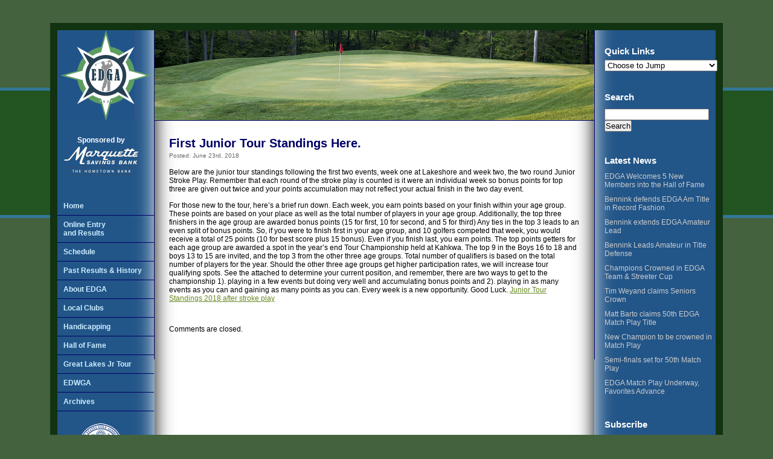

--- FILE ---
content_type: text/html; charset=UTF-8
request_url: http://edga.org/2018/06/23/first_junior_tour_standings_here/
body_size: 7545
content:
<!DOCTYPE html PUBLIC "-//W3C//DTD XHTML 1.0 Transitional//EN" "https://www.w3.org/TR/xhtml1/DTD/xhtml1-transitional.dtd">

<html xmlns="https://www.w3.org/1999/xhtml">

<head profile="https://gmpg.org/xfn/11">

<meta http-equiv="Content-Type" content="text/html; charset=UTF-8" />

<title>Erie District Golf Association  &raquo; Blog Archive   &raquo; First Junior Tour Standings Here.</title>

<meta name="generator" content="WordPress 6.8.3" /> <!-- leave this for stats -->


<link rel="stylesheet" href="http://edga.org/wp-content/themes/edga/style.css?v=2018-08-04" type="text/css" media="screen" />

<link rel="alternate" type="application/rss+xml" title="RSS 2.0" href="http://edga.org/feed/" />

<link rel="alternate" type="application/atom+xml" title="Atom 0.3" href="http://edga.org/feed/atom/" />

	<link rel='archives' title='August 2022' href='http://edga.org/2022/08/' />
	<link rel='archives' title='July 2022' href='http://edga.org/2022/07/' />
	<link rel='archives' title='June 2022' href='http://edga.org/2022/06/' />
	<link rel='archives' title='February 2022' href='http://edga.org/2022/02/' />
	<link rel='archives' title='August 2021' href='http://edga.org/2021/08/' />
	<link rel='archives' title='July 2021' href='http://edga.org/2021/07/' />
	<link rel='archives' title='June 2021' href='http://edga.org/2021/06/' />
	<link rel='archives' title='February 2021' href='http://edga.org/2021/02/' />
	<link rel='archives' title='September 2020' href='http://edga.org/2020/09/' />
	<link rel='archives' title='August 2020' href='http://edga.org/2020/08/' />
	<link rel='archives' title='July 2020' href='http://edga.org/2020/07/' />
	<link rel='archives' title='June 2020' href='http://edga.org/2020/06/' />
	<link rel='archives' title='May 2020' href='http://edga.org/2020/05/' />
	<link rel='archives' title='March 2020' href='http://edga.org/2020/03/' />
	<link rel='archives' title='August 2019' href='http://edga.org/2019/08/' />
	<link rel='archives' title='July 2019' href='http://edga.org/2019/07/' />
	<link rel='archives' title='June 2019' href='http://edga.org/2019/06/' />
	<link rel='archives' title='May 2019' href='http://edga.org/2019/05/' />
	<link rel='archives' title='March 2019' href='http://edga.org/2019/03/' />
	<link rel='archives' title='October 2018' href='http://edga.org/2018/10/' />
	<link rel='archives' title='August 2018' href='http://edga.org/2018/08/' />
	<link rel='archives' title='July 2018' href='http://edga.org/2018/07/' />
	<link rel='archives' title='June 2018' href='http://edga.org/2018/06/' />
	<link rel='archives' title='May 2018' href='http://edga.org/2018/05/' />
	<link rel='archives' title='August 2017' href='http://edga.org/2017/08/' />
	<link rel='archives' title='July 2017' href='http://edga.org/2017/07/' />
	<link rel='archives' title='June 2017' href='http://edga.org/2017/06/' />
	<link rel='archives' title='May 2017' href='http://edga.org/2017/05/' />
	<link rel='archives' title='April 2017' href='http://edga.org/2017/04/' />
	<link rel='archives' title='August 2016' href='http://edga.org/2016/08/' />
	<link rel='archives' title='July 2016' href='http://edga.org/2016/07/' />
	<link rel='archives' title='June 2016' href='http://edga.org/2016/06/' />
	<link rel='archives' title='April 2012' href='http://edga.org/2012/04/' />

<meta name='robots' content='max-image-preview:large' />
	<style>img:is([sizes="auto" i], [sizes^="auto," i]) { contain-intrinsic-size: 3000px 1500px }</style>
	<script type="text/javascript">
/* <![CDATA[ */
window._wpemojiSettings = {"baseUrl":"https:\/\/s.w.org\/images\/core\/emoji\/16.0.1\/72x72\/","ext":".png","svgUrl":"https:\/\/s.w.org\/images\/core\/emoji\/16.0.1\/svg\/","svgExt":".svg","source":{"concatemoji":"http:\/\/edga.org\/wp-includes\/js\/wp-emoji-release.min.js?ver=6.8.3"}};
/*! This file is auto-generated */
!function(s,n){var o,i,e;function c(e){try{var t={supportTests:e,timestamp:(new Date).valueOf()};sessionStorage.setItem(o,JSON.stringify(t))}catch(e){}}function p(e,t,n){e.clearRect(0,0,e.canvas.width,e.canvas.height),e.fillText(t,0,0);var t=new Uint32Array(e.getImageData(0,0,e.canvas.width,e.canvas.height).data),a=(e.clearRect(0,0,e.canvas.width,e.canvas.height),e.fillText(n,0,0),new Uint32Array(e.getImageData(0,0,e.canvas.width,e.canvas.height).data));return t.every(function(e,t){return e===a[t]})}function u(e,t){e.clearRect(0,0,e.canvas.width,e.canvas.height),e.fillText(t,0,0);for(var n=e.getImageData(16,16,1,1),a=0;a<n.data.length;a++)if(0!==n.data[a])return!1;return!0}function f(e,t,n,a){switch(t){case"flag":return n(e,"\ud83c\udff3\ufe0f\u200d\u26a7\ufe0f","\ud83c\udff3\ufe0f\u200b\u26a7\ufe0f")?!1:!n(e,"\ud83c\udde8\ud83c\uddf6","\ud83c\udde8\u200b\ud83c\uddf6")&&!n(e,"\ud83c\udff4\udb40\udc67\udb40\udc62\udb40\udc65\udb40\udc6e\udb40\udc67\udb40\udc7f","\ud83c\udff4\u200b\udb40\udc67\u200b\udb40\udc62\u200b\udb40\udc65\u200b\udb40\udc6e\u200b\udb40\udc67\u200b\udb40\udc7f");case"emoji":return!a(e,"\ud83e\udedf")}return!1}function g(e,t,n,a){var r="undefined"!=typeof WorkerGlobalScope&&self instanceof WorkerGlobalScope?new OffscreenCanvas(300,150):s.createElement("canvas"),o=r.getContext("2d",{willReadFrequently:!0}),i=(o.textBaseline="top",o.font="600 32px Arial",{});return e.forEach(function(e){i[e]=t(o,e,n,a)}),i}function t(e){var t=s.createElement("script");t.src=e,t.defer=!0,s.head.appendChild(t)}"undefined"!=typeof Promise&&(o="wpEmojiSettingsSupports",i=["flag","emoji"],n.supports={everything:!0,everythingExceptFlag:!0},e=new Promise(function(e){s.addEventListener("DOMContentLoaded",e,{once:!0})}),new Promise(function(t){var n=function(){try{var e=JSON.parse(sessionStorage.getItem(o));if("object"==typeof e&&"number"==typeof e.timestamp&&(new Date).valueOf()<e.timestamp+604800&&"object"==typeof e.supportTests)return e.supportTests}catch(e){}return null}();if(!n){if("undefined"!=typeof Worker&&"undefined"!=typeof OffscreenCanvas&&"undefined"!=typeof URL&&URL.createObjectURL&&"undefined"!=typeof Blob)try{var e="postMessage("+g.toString()+"("+[JSON.stringify(i),f.toString(),p.toString(),u.toString()].join(",")+"));",a=new Blob([e],{type:"text/javascript"}),r=new Worker(URL.createObjectURL(a),{name:"wpTestEmojiSupports"});return void(r.onmessage=function(e){c(n=e.data),r.terminate(),t(n)})}catch(e){}c(n=g(i,f,p,u))}t(n)}).then(function(e){for(var t in e)n.supports[t]=e[t],n.supports.everything=n.supports.everything&&n.supports[t],"flag"!==t&&(n.supports.everythingExceptFlag=n.supports.everythingExceptFlag&&n.supports[t]);n.supports.everythingExceptFlag=n.supports.everythingExceptFlag&&!n.supports.flag,n.DOMReady=!1,n.readyCallback=function(){n.DOMReady=!0}}).then(function(){return e}).then(function(){var e;n.supports.everything||(n.readyCallback(),(e=n.source||{}).concatemoji?t(e.concatemoji):e.wpemoji&&e.twemoji&&(t(e.twemoji),t(e.wpemoji)))}))}((window,document),window._wpemojiSettings);
/* ]]> */
</script>
<link rel='stylesheet' id='formidable-css' href='http://edga.org/wp-admin/admin-ajax.php?action=frmpro_css&#038;ver=116252' type='text/css' media='all' />
<style id='wp-emoji-styles-inline-css' type='text/css'>

	img.wp-smiley, img.emoji {
		display: inline !important;
		border: none !important;
		box-shadow: none !important;
		height: 1em !important;
		width: 1em !important;
		margin: 0 0.07em !important;
		vertical-align: -0.1em !important;
		background: none !important;
		padding: 0 !important;
	}
</style>
<link rel='stylesheet' id='wp-block-library-css' href='http://edga.org/wp-includes/css/dist/block-library/style.min.css?ver=6.8.3' type='text/css' media='all' />
<style id='classic-theme-styles-inline-css' type='text/css'>
/*! This file is auto-generated */
.wp-block-button__link{color:#fff;background-color:#32373c;border-radius:9999px;box-shadow:none;text-decoration:none;padding:calc(.667em + 2px) calc(1.333em + 2px);font-size:1.125em}.wp-block-file__button{background:#32373c;color:#fff;text-decoration:none}
</style>
<style id='global-styles-inline-css' type='text/css'>
:root{--wp--preset--aspect-ratio--square: 1;--wp--preset--aspect-ratio--4-3: 4/3;--wp--preset--aspect-ratio--3-4: 3/4;--wp--preset--aspect-ratio--3-2: 3/2;--wp--preset--aspect-ratio--2-3: 2/3;--wp--preset--aspect-ratio--16-9: 16/9;--wp--preset--aspect-ratio--9-16: 9/16;--wp--preset--color--black: #000000;--wp--preset--color--cyan-bluish-gray: #abb8c3;--wp--preset--color--white: #ffffff;--wp--preset--color--pale-pink: #f78da7;--wp--preset--color--vivid-red: #cf2e2e;--wp--preset--color--luminous-vivid-orange: #ff6900;--wp--preset--color--luminous-vivid-amber: #fcb900;--wp--preset--color--light-green-cyan: #7bdcb5;--wp--preset--color--vivid-green-cyan: #00d084;--wp--preset--color--pale-cyan-blue: #8ed1fc;--wp--preset--color--vivid-cyan-blue: #0693e3;--wp--preset--color--vivid-purple: #9b51e0;--wp--preset--gradient--vivid-cyan-blue-to-vivid-purple: linear-gradient(135deg,rgba(6,147,227,1) 0%,rgb(155,81,224) 100%);--wp--preset--gradient--light-green-cyan-to-vivid-green-cyan: linear-gradient(135deg,rgb(122,220,180) 0%,rgb(0,208,130) 100%);--wp--preset--gradient--luminous-vivid-amber-to-luminous-vivid-orange: linear-gradient(135deg,rgba(252,185,0,1) 0%,rgba(255,105,0,1) 100%);--wp--preset--gradient--luminous-vivid-orange-to-vivid-red: linear-gradient(135deg,rgba(255,105,0,1) 0%,rgb(207,46,46) 100%);--wp--preset--gradient--very-light-gray-to-cyan-bluish-gray: linear-gradient(135deg,rgb(238,238,238) 0%,rgb(169,184,195) 100%);--wp--preset--gradient--cool-to-warm-spectrum: linear-gradient(135deg,rgb(74,234,220) 0%,rgb(151,120,209) 20%,rgb(207,42,186) 40%,rgb(238,44,130) 60%,rgb(251,105,98) 80%,rgb(254,248,76) 100%);--wp--preset--gradient--blush-light-purple: linear-gradient(135deg,rgb(255,206,236) 0%,rgb(152,150,240) 100%);--wp--preset--gradient--blush-bordeaux: linear-gradient(135deg,rgb(254,205,165) 0%,rgb(254,45,45) 50%,rgb(107,0,62) 100%);--wp--preset--gradient--luminous-dusk: linear-gradient(135deg,rgb(255,203,112) 0%,rgb(199,81,192) 50%,rgb(65,88,208) 100%);--wp--preset--gradient--pale-ocean: linear-gradient(135deg,rgb(255,245,203) 0%,rgb(182,227,212) 50%,rgb(51,167,181) 100%);--wp--preset--gradient--electric-grass: linear-gradient(135deg,rgb(202,248,128) 0%,rgb(113,206,126) 100%);--wp--preset--gradient--midnight: linear-gradient(135deg,rgb(2,3,129) 0%,rgb(40,116,252) 100%);--wp--preset--font-size--small: 13px;--wp--preset--font-size--medium: 20px;--wp--preset--font-size--large: 36px;--wp--preset--font-size--x-large: 42px;--wp--preset--spacing--20: 0.44rem;--wp--preset--spacing--30: 0.67rem;--wp--preset--spacing--40: 1rem;--wp--preset--spacing--50: 1.5rem;--wp--preset--spacing--60: 2.25rem;--wp--preset--spacing--70: 3.38rem;--wp--preset--spacing--80: 5.06rem;--wp--preset--shadow--natural: 6px 6px 9px rgba(0, 0, 0, 0.2);--wp--preset--shadow--deep: 12px 12px 50px rgba(0, 0, 0, 0.4);--wp--preset--shadow--sharp: 6px 6px 0px rgba(0, 0, 0, 0.2);--wp--preset--shadow--outlined: 6px 6px 0px -3px rgba(255, 255, 255, 1), 6px 6px rgba(0, 0, 0, 1);--wp--preset--shadow--crisp: 6px 6px 0px rgba(0, 0, 0, 1);}:where(.is-layout-flex){gap: 0.5em;}:where(.is-layout-grid){gap: 0.5em;}body .is-layout-flex{display: flex;}.is-layout-flex{flex-wrap: wrap;align-items: center;}.is-layout-flex > :is(*, div){margin: 0;}body .is-layout-grid{display: grid;}.is-layout-grid > :is(*, div){margin: 0;}:where(.wp-block-columns.is-layout-flex){gap: 2em;}:where(.wp-block-columns.is-layout-grid){gap: 2em;}:where(.wp-block-post-template.is-layout-flex){gap: 1.25em;}:where(.wp-block-post-template.is-layout-grid){gap: 1.25em;}.has-black-color{color: var(--wp--preset--color--black) !important;}.has-cyan-bluish-gray-color{color: var(--wp--preset--color--cyan-bluish-gray) !important;}.has-white-color{color: var(--wp--preset--color--white) !important;}.has-pale-pink-color{color: var(--wp--preset--color--pale-pink) !important;}.has-vivid-red-color{color: var(--wp--preset--color--vivid-red) !important;}.has-luminous-vivid-orange-color{color: var(--wp--preset--color--luminous-vivid-orange) !important;}.has-luminous-vivid-amber-color{color: var(--wp--preset--color--luminous-vivid-amber) !important;}.has-light-green-cyan-color{color: var(--wp--preset--color--light-green-cyan) !important;}.has-vivid-green-cyan-color{color: var(--wp--preset--color--vivid-green-cyan) !important;}.has-pale-cyan-blue-color{color: var(--wp--preset--color--pale-cyan-blue) !important;}.has-vivid-cyan-blue-color{color: var(--wp--preset--color--vivid-cyan-blue) !important;}.has-vivid-purple-color{color: var(--wp--preset--color--vivid-purple) !important;}.has-black-background-color{background-color: var(--wp--preset--color--black) !important;}.has-cyan-bluish-gray-background-color{background-color: var(--wp--preset--color--cyan-bluish-gray) !important;}.has-white-background-color{background-color: var(--wp--preset--color--white) !important;}.has-pale-pink-background-color{background-color: var(--wp--preset--color--pale-pink) !important;}.has-vivid-red-background-color{background-color: var(--wp--preset--color--vivid-red) !important;}.has-luminous-vivid-orange-background-color{background-color: var(--wp--preset--color--luminous-vivid-orange) !important;}.has-luminous-vivid-amber-background-color{background-color: var(--wp--preset--color--luminous-vivid-amber) !important;}.has-light-green-cyan-background-color{background-color: var(--wp--preset--color--light-green-cyan) !important;}.has-vivid-green-cyan-background-color{background-color: var(--wp--preset--color--vivid-green-cyan) !important;}.has-pale-cyan-blue-background-color{background-color: var(--wp--preset--color--pale-cyan-blue) !important;}.has-vivid-cyan-blue-background-color{background-color: var(--wp--preset--color--vivid-cyan-blue) !important;}.has-vivid-purple-background-color{background-color: var(--wp--preset--color--vivid-purple) !important;}.has-black-border-color{border-color: var(--wp--preset--color--black) !important;}.has-cyan-bluish-gray-border-color{border-color: var(--wp--preset--color--cyan-bluish-gray) !important;}.has-white-border-color{border-color: var(--wp--preset--color--white) !important;}.has-pale-pink-border-color{border-color: var(--wp--preset--color--pale-pink) !important;}.has-vivid-red-border-color{border-color: var(--wp--preset--color--vivid-red) !important;}.has-luminous-vivid-orange-border-color{border-color: var(--wp--preset--color--luminous-vivid-orange) !important;}.has-luminous-vivid-amber-border-color{border-color: var(--wp--preset--color--luminous-vivid-amber) !important;}.has-light-green-cyan-border-color{border-color: var(--wp--preset--color--light-green-cyan) !important;}.has-vivid-green-cyan-border-color{border-color: var(--wp--preset--color--vivid-green-cyan) !important;}.has-pale-cyan-blue-border-color{border-color: var(--wp--preset--color--pale-cyan-blue) !important;}.has-vivid-cyan-blue-border-color{border-color: var(--wp--preset--color--vivid-cyan-blue) !important;}.has-vivid-purple-border-color{border-color: var(--wp--preset--color--vivid-purple) !important;}.has-vivid-cyan-blue-to-vivid-purple-gradient-background{background: var(--wp--preset--gradient--vivid-cyan-blue-to-vivid-purple) !important;}.has-light-green-cyan-to-vivid-green-cyan-gradient-background{background: var(--wp--preset--gradient--light-green-cyan-to-vivid-green-cyan) !important;}.has-luminous-vivid-amber-to-luminous-vivid-orange-gradient-background{background: var(--wp--preset--gradient--luminous-vivid-amber-to-luminous-vivid-orange) !important;}.has-luminous-vivid-orange-to-vivid-red-gradient-background{background: var(--wp--preset--gradient--luminous-vivid-orange-to-vivid-red) !important;}.has-very-light-gray-to-cyan-bluish-gray-gradient-background{background: var(--wp--preset--gradient--very-light-gray-to-cyan-bluish-gray) !important;}.has-cool-to-warm-spectrum-gradient-background{background: var(--wp--preset--gradient--cool-to-warm-spectrum) !important;}.has-blush-light-purple-gradient-background{background: var(--wp--preset--gradient--blush-light-purple) !important;}.has-blush-bordeaux-gradient-background{background: var(--wp--preset--gradient--blush-bordeaux) !important;}.has-luminous-dusk-gradient-background{background: var(--wp--preset--gradient--luminous-dusk) !important;}.has-pale-ocean-gradient-background{background: var(--wp--preset--gradient--pale-ocean) !important;}.has-electric-grass-gradient-background{background: var(--wp--preset--gradient--electric-grass) !important;}.has-midnight-gradient-background{background: var(--wp--preset--gradient--midnight) !important;}.has-small-font-size{font-size: var(--wp--preset--font-size--small) !important;}.has-medium-font-size{font-size: var(--wp--preset--font-size--medium) !important;}.has-large-font-size{font-size: var(--wp--preset--font-size--large) !important;}.has-x-large-font-size{font-size: var(--wp--preset--font-size--x-large) !important;}
:where(.wp-block-post-template.is-layout-flex){gap: 1.25em;}:where(.wp-block-post-template.is-layout-grid){gap: 1.25em;}
:where(.wp-block-columns.is-layout-flex){gap: 2em;}:where(.wp-block-columns.is-layout-grid){gap: 2em;}
:root :where(.wp-block-pullquote){font-size: 1.5em;line-height: 1.6;}
</style>
<link rel='stylesheet' id='popup-maker-site-css' href='//edga.org/imgs/uploads/pum/pum-site-styles.css?generated=1678366409&#038;ver=1.18.1' type='text/css' media='all' />
<script type="text/javascript" src="http://edga.org/wp-includes/js/jquery/jquery.min.js?ver=3.7.1" id="jquery-core-js"></script>
<script type="text/javascript" src="http://edga.org/wp-includes/js/jquery/jquery-migrate.min.js?ver=3.4.1" id="jquery-migrate-js"></script>
<link rel="https://api.w.org/" href="http://edga.org/wp-json/" /><link rel="alternate" title="JSON" type="application/json" href="http://edga.org/wp-json/wp/v2/posts/4447" /><link rel="EditURI" type="application/rsd+xml" title="RSD" href="http://edga.org/xmlrpc.php?rsd" />
<meta name="generator" content="WordPress 6.8.3" />
<link rel="canonical" href="http://edga.org/2018/06/23/first_junior_tour_standings_here/" />
<link rel='shortlink' href='http://edga.org/?p=4447' />
<link rel="alternate" title="oEmbed (JSON)" type="application/json+oembed" href="http://edga.org/wp-json/oembed/1.0/embed?url=http%3A%2F%2Fedga.org%2F2018%2F06%2F23%2Ffirst_junior_tour_standings_here%2F" />
<link rel="alternate" title="oEmbed (XML)" type="text/xml+oembed" href="http://edga.org/wp-json/oembed/1.0/embed?url=http%3A%2F%2Fedga.org%2F2018%2F06%2F23%2Ffirst_junior_tour_standings_here%2F&#038;format=xml" />
<link rel="icon" href="http://edga.org/imgs/uploads/2020/08/EDGA-Round-Logo-150x150.jpg" sizes="32x32" />
<link rel="icon" href="http://edga.org/imgs/uploads/2020/08/EDGA-Round-Logo-300x300.jpg" sizes="192x192" />
<link rel="apple-touch-icon" href="http://edga.org/imgs/uploads/2020/08/EDGA-Round-Logo-300x300.jpg" />
<meta name="msapplication-TileImage" content="http://edga.org/imgs/uploads/2020/08/EDGA-Round-Logo-300x300.jpg" />
		<style type="text/css" id="wp-custom-css">
			.wp-block-image .aligncenter {
text-align: center;
}
.wp-block-image .alignright {
text-align: center;
}
.wp-block-image .alignleft {
text-align: center;
}
.wp-block-image .alignfull {
text-align: center;
}
.wp-block-image .alignwide {
text-align: center;
}		</style>
		
</head>

<body>

<div class="container">

	<div class="header">&nbsp;</div>

	<div class="main_right">
<div class="padded">

<br/>


<script language="javascript" type="text/javascript">
<!-- 
function jumpPage(newloc)
{
	newPage = newloc.options[newloc.selectedIndex].value
	if(newPage != "")
	{
		window.location = newPage
	}
}
//-->
</script>

<h1>Quick Links</h1>
<form>
<select size="1" onchange="jumpPage(this)">
	<option selected value="">Choose to Jump</option>
	<option value="http://www.ghintpp.com/edga/TPPOnlineGolfer/">Online Registration</option>
	<option value="http://www.edga.org/championship_central/">CHAMPIONSHIP CENTRAL</option>
	<option value="http://www.edga.org/about_edga/officers/">Board Members</option>
	<option value="http://www.edga.org/about_edga/tournament_chairs/">Tournament Chairs</option>
	<option value="http://www.edga.org/member_clubs/">Member Clubs</option>
	<option value="http://www.ghin.com">GHIN.com</option>
	<option value="http://www.usga.org">USGA</option>
	<option value="http://www.wpga.org">WPGA</option>
	<option value="http://www.pagolf.org">PA Golf Assoc.</option>
</select>
</form>
<br /><br />


<h1>Search</h1>
<ul>
<li>
	<form role="search" method="get" id="searchform" class="searchform" action="http://edga.org/">
				<div>
					<label class="screen-reader-text" for="s">Search for:</label>
					<input type="text" value="" name="s" id="s" />
					<input type="submit" id="searchsubmit" value="Search" />
				</div>
			</form>
<!-- 
	<form method="get" id="searchform" action="/index.php">
	<input type="text" value="" name="s" id="s" size="16" />&nbsp;&nbsp;<input type="submit" id="sidebarsubmit" value="Go" />
	</form>
 -->
</li> 
</ul> 
<br /><br />



<h1>Latest News</h1>
<ul>
<li><a href='http://edga.org/2022/08/30/edga_welcomes_5_new_members_to_the_hall_of_fame/'>EDGA Welcomes 5 New Members into the Hall of Fame</a></li><li><a href='http://edga.org/2022/08/14/bennink_defends_edga_am_title_in_record_fashion/'>Bennink defends EDGA Am Title in Record Fashion</a></li><li><a href='http://edga.org/2022/08/13/bennink_extends_edga_amateur_lead/'>Bennink extends EDGA Amateur Lead</a></li><li><a href='http://edga.org/2022/08/12/bennink_leads_amateur_in_title_defense/'>Bennink Leads Amateur in Title Defense</a></li><li><a href='http://edga.org/2022/07/25/champions_crowned_in_edga_team/'>Champions Crowned in EDGA Team &#038; Streeter Cup</a></li><li><a href='http://edga.org/2022/07/11/tim_weyand_claims_seniors_crown/'>Tim Weyand claims Seniors Crown</a></li><li><a href='http://edga.org/2022/06/19/matt_barto_claims_50th_edga_match_play_title/'>Matt Barto claims 50th EDGA Match Play Title</a></li><li><a href='http://edga.org/2022/06/18/new_champion_to_be_crowned_in_match_play/'>New Champion to be crowned in Match Play</a></li><li><a href='http://edga.org/2022/06/17/semi-finals_set_for_50th_match_play/'>Semi-finals set for 50th Match Play</a></li><li><a href='http://edga.org/2022/06/14/edga_match_play_underway_favorites_advance/'>EDGA Match Play Underway, Favorites Advance</a></li>
</ul><br /><br />

<h1>Subscribe</h1>

<ul>

<li><a href="http://edga.org/feed/" title="Syndicate this site using RSS"><abbr title="Really Simple Syndication">News Feed (RSS)</abbr></a></li>

<li><a href="http://validator.w3.org/check/referer" title="This page validates as XHTML 1.0 Transitional">Valid <abbr title="eXtensible HyperText Markup Language">XHTML</abbr></a></li>



</ul>

</div>
	</div>
<div class="subnav">


<div style="margin: 20px auto 20px 10px; width: 125px;">
<p style="margin-top: 25px; color: #fff; font-weight: bold; text-align: center;">Sponsored by<br />
<a href="https://www.marquettesavings.com" title="Marquette Savings Bank"><img src="/wp-content/themes/edga/img/logos/marquette.png" height="54" width="125" alt="Marquette Savings Bank" /></a></p>
</div>


<h1>Pages</h1>
<ul>
	<li class="page_item"><a href="http://edga.org">Home</a></li>
	<li class="page_item"><a href="https://www.golfgenius.com/pages/5197780521358247827">Online Entry<br />and Results</a></li>
	<li class="page_item page-item-3 page_item_has_children"><a href="http://edga.org/tournaments/">Schedule</a></li>
<li class="page_item page-item-6 page_item_has_children"><a href="http://edga.org/past_results/">Past Results &#038; History</a></li>
<li class="page_item page-item-4 page_item_has_children"><a href="http://edga.org/about_edga/">About EDGA</a></li>
<li class="page_item page-item-5"><a href="http://edga.org/member_clubs/">Local Clubs</a></li>
<li class="page_item page-item-14 page_item_has_children"><a href="http://edga.org/handicapping/">Handicapping</a></li>
<li class="page_item page-item-13 page_item_has_children"><a href="http://edga.org/hall_of_fame/">Hall of Fame</a></li>
<li class="page_item page-item-1632"><a href="http://edga.org/flagship_city_junior_tour/">Great Lakes Jr Tour</a></li>
<li class="page_item page-item-2716 page_item_has_children"><a href="http://edga.org/edwga/">EDWGA</a></li>
<li class="page_item page-item-4641 page_item_has_children"><a href="http://edga.org/zzz_archived/">Archives</a></li>
</ul>


<div style="margin: 20px auto 20px 10px; width: 125px;">

<a href="http://usga.org/" title="USGA"><img src="/wp-content/themes/edga/img/logos/usga.png" height="110" width="125" alt="USGA" style="padding-bottom: 15px;" /></a>

<a href="http://wpga.org/" title="WPGA"><img src="/wp-content/themes/edga/img/logos/wpga.png" height="110" width="125" alt="WPGA" style="padding-bottom: 10px;" /></a>

<a href="http://pagolf.org/" title="PA Golf Assn."><img src="/wp-content/themes/edga/img/logos/paga.png" height="110" width="125" alt="PA Golf Assn." /></a>


</div>

</div>
	
	<div class="main">

		<div class="padded">



<div class="post" id="post-4447">

<h1>First Junior Tour Standings Here.</h1>

<p class="meta">Posted: June 23rd, 2018</p>

<div class="entry">

<p>Below are the junior tour standings following the first two events, week one at Lakeshore and week two, the two round Junior Stroke Play. Remember that each round of the stroke play is counted is it were an individual week so bonus points for top three are given out twice and your points accumulation may not reflect your actual finish in the two day event. </p>
<p>For those new to the tour, here&#8217;s a brief run down. Each week, you earn points based on your finish within your age group. These points are based on your place as well as the total number of players in your age group. Additionally, the top three finishers in the age group are awarded bonus points (15 for first, 10 for second, and 5 for third) Any ties in the top 3 leads to an even split of bonus points. So, if you were to finish first in your age group, and 10 golfers competed that week, you would receive a total of 25 points (10 for best score plus 15 bonus). Even if you finish last, you earn points. The top points getters for each age group are awarded a spot in the year&#8217;s end Tour Championship held at Kahkwa. The top 9 in the Boys 16 to 18 and boys 13 to 15 are invited, and the top 3 from the other three age groups. Total number of qualifiers is based on the total number of players for the year. Should the other three age groups get higher participation rates, we will increase tour qualifying spots. See the attached to determine your current position, and remember, there are two ways to get to the championship 1). playing in a few events but doing very well and accumulating bonus points and 2). playing in as many events as you can and gaining as many points as you can. Every week is a new opportunity. Good Luck. <a href="http://edga.org/imgs/uploads/2018/06/Junior-Tour-Standings-2018-after-stroke-play.pdf">Junior Tour Standings 2018 after stroke play</a></p>

</div>

<p class="info">Posted in <a href="http://edga.org/category/uncategorized/" rel="category tag">Uncategorized</a> <strong>|</strong>  <span>Comments Off<span class="screen-reader-text"> on First Junior Tour Standings Here.</span></span></p>

</div>



<!-- You can start editing here. -->


    <!-- If comments are closed. -->
  <p class="nocomments">Comments are closed.</p>
  
 



<p align="center"> </p>

				
		</div>

	</div>
	
	<div class="clearer"><span></span></div>
	<div class="footer">
		
		<span class="left">Site Designed by <a href="http://barzeski.com/">Erik J. Barzeski</a>.</span>
		
		<span class="right">&copy; 1990-2025 EDGA</span>
		
		<div class="clearer"><span></span></div>

	</div>

</div>

</html>

--- FILE ---
content_type: text/css
request_url: http://edga.org/wp-content/themes/edga/style.css?v=2018-08-04
body_size: 1434
content:
/*
Theme Name: EDGA
Theme URI: http://edga.org
Version: 1.0
Description: Modified version of "Dark Ritual 1.0" Theme.
Author: Erik J. Barzeski
Author URI: http://nslog.com/
*/


/* standard elements */
*
{
	margin: 0;
	padding: 0;
}

a {color: #682;}

a:hover {color: #9A6;}

body
{
	background: #43623d url(img/bg.gif) repeat-x;
	color: #000;
	font: normal 65% 'Verdana', 'Arial', sans-serif;
	margin: 3% 0;
}

p,ul
{
	padding-bottom: 1em;
}

ul {margin-left: 1.2em;}

.main_right li {list-style: none;}
/*.main li {list-style-image: url(img/li.gif);}*/

h1, h2 {color: #006;}

h1 {font-size: 1.6em; line-height: 2em; margin: 0; padding: 0;}
h2 {font-size: 1.4em; line-height: 1.6em; margin: 0.5em 0; padding: 0;}
h3 {font-size: 1.1em; line-height: 1.3em; color: #556;}

.main_right h1 { color: #fff; font-size: 1.2em;}

/* misc */
.clearer {clear: both;}
.main_right .padded {padding: 6px 2px 6px 16px;}
.main .padded {padding: 18px 24px;}
.meta {font-size: 0.8em; color: #666; margin: -5px 0 5px 0;}
.left {float: left;}
.right {float: right;}

/* structure */
.container
{
	background: url(img/bgcontainer.gif);
	font-size: 1.2em;
	margin: 0 auto;
	width: 1090px;
	border: 12px solid #131;
}

/* header */
.header
{
	float: left;
	width: 740px;
	background: url(img/header.png) no-repeat;
	background-size: 890px 150px;
	font: normal 2.4em Verdana,sans-serif;
	line-height: 150px;
	text-align: center;	
	padding-left: 150px;
}

/* structure */
.top
{
	background: #363;
	color: #DDD;
	float: left;
	font: normal 1.4em Verdana;
	height: 50px;
	text-align: center;
	width: 889px;
}

.subnav
{
	float: left;
	width: 160px;
}

.subnav a img
{
	border: none;
}

.main
{
	float: left;
	width: 728px;
	border-right: 1px solid #006;
	border-left: 1px solid #006;
}

.main_right
{
	color: #fff;
	float: right;
	width: 200px;
}


/* sub-navigation */
.subnav h1
{
	color: #ffe;
	font: bold 1.1em Verdana,sans-serif;
	line-height: 24px;
	padding-left: 8px;
	border-bottom: 1px solid #006;
	display: none;
}

.subnav ul {margin: 0; padding: 0;}
.subnav li
{
	border-bottom: 1px solid #006;
	list-style: none;
	padding: 8px 0 8px 10px;
	width: 150px;
}

.subnav li a
{
	color: #cef;
	display: block;
	width: 140px;
	text-decoration: none;
	font-weight: bold;
}

.subnav li:hover
{
	background: #379;
	color: #000;
}

/* footer */
.footer
{
	background: url(img/bgfooter.gif) repeat-x;
	color: #CCC;
	font-size: 0.9em;
	line-height: 39px;
	width: 100%;
	text-align: center;
}

.footer .left,.footer .right {padding: 0 16px;}
.footer a {color: #eee;}
.footer a:hover {color: #fafcb0;}



.post {margin:0 0 25px 0;}

.post img
{
	float: none;
	margin-left: 0;
	border: 1px solid #006;
	padding: 1px;
}

.post .caption
{
	color: #131;
	font-style: italic;
	padding-bottom: 2em;
}

.post .info
{
	display: none;
	padding:2px 3px 3px 8px;
	border:1px solid #006;
	background-color:#f5f5f5;
	font-size:0.9em;
	color:#505050;
}

.post ul li
{
	list-style:square;
	margin-left:18px;
	padding:5px;
}

.entry img
{
	float: right;
}

.entry ol li
{
	padding:5px;
	list-type:decimal;
	margin-left:22px;
}

.entry blockquote
{
	margin: 0 20px 1em 20px;
	padding: 0 5px;
	border-left: 3px solid #463;
	color: #666;
}

.entry blockquote p
{
	margin: 0;
	padding: 0;
}

.main_right a:link, .main_right a:visited
{
	color: #ccc;
	text-decoration: none;
}

.main_right ul
{
	padding: 0;
}

.main_right ul li a:link, .main_right ul li a:visited
{
	display: block;
}

.main_right ul li:hover
{
	background: #379;
}

.main_right ul li
{
	padding: 5px 0;
}

.main_right ul
{
	margin: 0;
}




table
{
	width: 100%;
}

table.tourney_listing
{
	border-spacing: 0;
	padding: 0;
}

tr td
{
	padding: 5px;
	vertical-align: middle;
}

table.tight tr td
{
	padding: 3px;
	vertical-align: top;
}

tr th
{
	padding: 0 5px;
	color: #060;
	text-align: left;
}

tr.odd
{
	background: #eee;
}

tr.even
{
	background: #fff;
}

tr.bodd, tr.bodd td
{
	font-weight: bold;
	background: #eee;
}

tr.beven, tr.beven td
{
	font-weight: bold;
	background: #fff;
}

/*
td
{
	font-size: x-small;
	font-weight: bold;
}

td+td
{
	font-weight: normal;
}
*/

td.right, th.right
{
	text-align: right;
}

td.center, th.center
{
	text-align: center;
}

table.tourney_listing tr td a img
{
	border: none;
	margin-left: 16px;
}